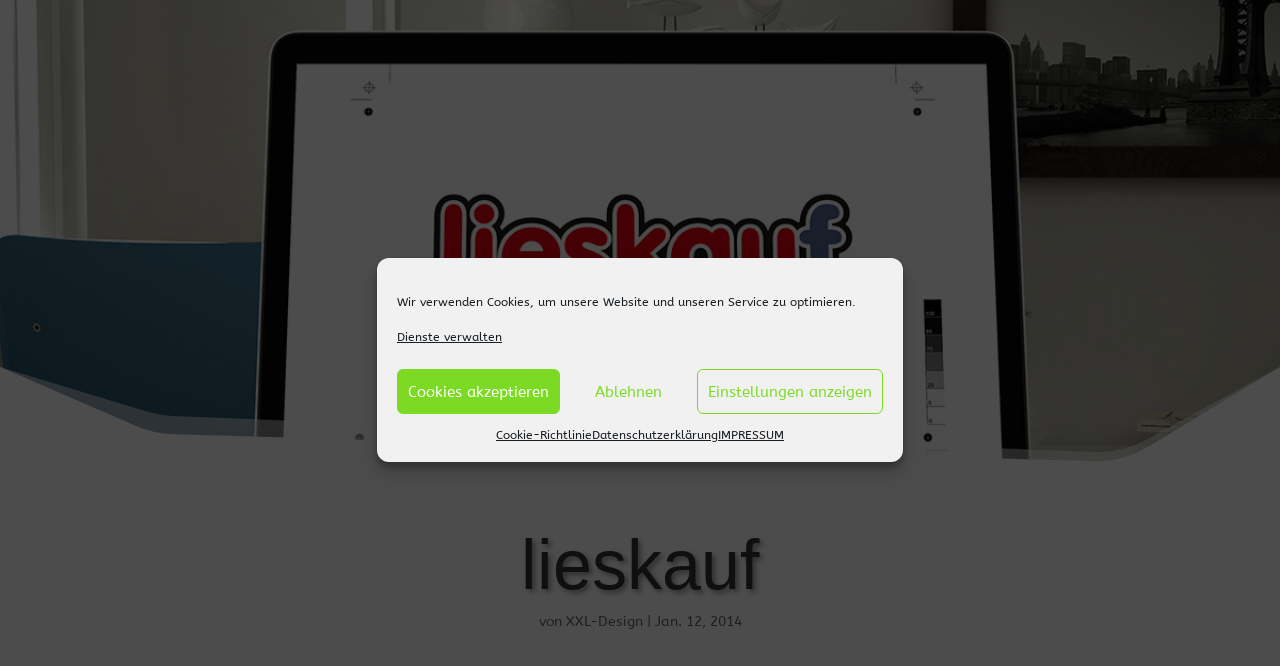

--- FILE ---
content_type: text/css
request_url: https://xxl-design.net/wp-content/uploads/wtfdivi/wp_head.css?ver=1602621745
body_size: 135
content:
body.single article.has-post-thumbnail>img:nth-of-type(1),body.single article.has-post-thumbnail .et_post_meta_wrapper>img:nth-of-type(1){position:absolute;left:0;top:0}@media only screen and (max-width:479px){.form-submit input{max-width:280px;white-space:normal}}@media only screen and (min-width:480px) and (max-width:768px){.form-submit input{max-width:400px;white-space:normal}}body.single article.has-post-thumbnail>img:nth-of-type(1){width:auto !important;height:auto !important}body.single article.has-post-thumbnail .et_post_meta_wrapper>img:nth-of-type(1){width:auto !important;height:auto !important}

--- FILE ---
content_type: text/css
request_url: https://xxl-design.net/wp-content/themes/Divi-Child/style.css?ver=4.20.0
body_size: 738
content:
/* 
 Theme Name:     Getränke Flip
 Author:         XXL-Design
 Author URI:     http://www.xxl-design.net
 Template:       Divi
 Version:        Getränke Flip
 Description:   A Child Theme built using the elegantmarketplace.com Child theme maker
Developed by Andrew Palmer for Elegant Marketplace www.elegantmarketplace.com Free to use and duplicate as many times as you like
 Wordpress Version: 4.4.2
*/ 


/* ----------- PUT YOUR CUSTOM CSS BELOW THIS LINE -- DO NOT EDIT ABOVE THIS LINE --------------------------- */ 
.related products { display:none; }

.et_vertical_nav #page-container #main-header {
		position: absolute;
		top: 0;
		left: 0;
		width: 300px;
		height: 100%;
		padding-top: 40px;
		-webkit-box-shadow: 0 0 7px rgba(0, 0, 0, 0.1);
		-moz-box-shadow: 0 0 7px rgba(0, 0, 0, 0.1);
		box-shadow: 0 0 7px rgba(0, 0, 0, 0.1);
	}
#top-menu li li a {
	width: 300px;
	padding: 6px 20px;
}

.nav li ul {
	visibility: hidden;
	z-index: 9999;
	width: 300px;
	border-top: 3px solid #2ea3f2;
	opacity: 0;
	background: #fff;
	-webkit-box-shadow: 0 2px 5px rgba(0, 0, 0, 0.1);
	-moz-box-shadow: 0 2px 5px rgba(0, 0, 0, 0.1);
	box-shadow: 0 2px 5px rgba(0, 0, 0, 0.1);
}

ul.haken{ list-style: url(https://getraenke-flip.de/wp-content/uploads/2014/02/lang_list.png) }

/* -----Eine Trennlinie zwischen den Widgets einfügen---- */ 
#sidebar .et_pb_widget {
border-bottom: 20px solid #ddd;
padding-bottom: 10px;
margin-bottom: 10px; }
#sidebar .et_pb_widget:last-of-type {
border-bottom:0; }
/* -----Farbe aktion Button ---- */ 
.woocommerce-page span.onsale {
    position: absolute;
    z-index: 2;
    top: 10px!important;
    left: 10px!important;
    min-width: 0!important;
    min-height: 0!important;
    margin: 0!important;
    padding: 6px 18px!important;
    -webkit-border-radius: 3px!important;
    -moz-border-radius: 3px!important;
    border-radius: 3px!important;
    color: #fff;
    background: #e10414!important;
    -webkit-box-shadow: none!important;
    -moz-box-shadow: none!important;
    box-shadow: none!important;
    text-shadow: none!important;
    font-size: 20px;
    font-weight: 500!important;
    line-height: inherit!important;
}


--- FILE ---
content_type: text/css
request_url: https://xxl-design.net/wp-content/plugins/ddpro/build/demo/css/demo-call-center.css?ver=6.7.2
body_size: 252
content:
body #page-container #main-content .diana_yes_please_blurbs.demo_call_center_yes_please_blurbs .et_pb_button_module_wrapper .et_pb_button{padding:0 0 0 21px !important}.call_center_great_flip_blurbs .flip_blurbs .et_pb_blurb .blurb_image{display:none}.call_center_great_flip_blurbs .flip_blurbs .et_pb_blurb:hover .et_pb_blurb_content .et_pb_blurb_container{background-color:#f16336}.diana_baronial_blog.call_center_baronial_blog .et_pb_slider .et-pb-slider-arrows,.diana_baronial_blog.call_center_baronial_blog .et_pb_slider .slider_number{bottom:-63px}@media only screen and (min-width:1391px){.diana_baronial_blog.call_center_baronial_blog .et_pb_post_slider .et_pb_slide{padding:0 120px 0 0 !important}}@media only screen and (max-width:980px){.demo_call_center_yes_please_blurbs .et_pb_column_2_5{margin-bottom:0 !important}.demo_call_center_yes_please_blurbs .et_pb_text{text-align:left !important}}

--- FILE ---
content_type: text/css
request_url: https://xxl-design.net/wp-content/plugins/ddpro/build/diana/css/diana-blurbs.css?ver=6.7.2
body_size: 2707
content:
.diana_extraordinary_blurbs .et_pb_blurb .et_pb_main_blurb_image,.diana_extraordinary_blurbs .et_pb_blurb .et_pb_main_blurb_image .et_pb_image_wrap,.diana_extraordinary_blurbs .et_pb_blurb .et_pb_main_blurb_image .et_pb_image_wrap img{display:block !important;width:100% !important}.diana_extraordinary_blurbs .et_pb_blurb:hover .et_pb_blurb_description{bottom:0}.diana_extraordinary_blurbs .et_pb_blurb .et_pb_blurb_description{background-color:#f8f8f6;position:absolute;bottom:-64px;left:0;padding:31px 52px;transition:.3s}.diana_great_intro_blurbs .et_pb_image .et_pb_image_wrap,.diana_great_intro_blurbs .et_pb_image .et_pb_image_wrap img{display:block !important;width:100% !important}.diana_great_intro_blurbs .et_pb_row:first-child .et_pb_column_3_5{width:55.8% !important;margin-right:6.4% !important}.diana_great_intro_blurbs .et_pb_row:first-child .et_pb_column_2_5{width:33.8% !important}.diana_great_intro_blurbs .et_pb_column .et_pb_text p:last-child{padding-bottom:0 !important}.diana_great_intro_blurbs .et_pb_column .et_pb_text p{padding-bottom:28px !important}.diana_great_intro_blurbs .et_pb_row:last-child .et_pb_column_3_5{width:46.9% !important}.diana_great_intro_blurbs .et_pb_row:last-child .et_pb_column_2_5{width:41% !important;margin-right:11.8% !important}.diana_marked_blurbs .et_pb_blurb .et_pb_main_blurb_image,.diana_marked_blurbs .et_pb_blurb .et_pb_main_blurb_image .et_pb_image_wrap,.diana_marked_blurbs .et_pb_blurb .et_pb_main_blurb_image .et_pb_image_wrap img{display:block !important;width:100% !important}.diana_marked_blurbs .et_pb_column_1_3:last-child{margin-right:0 !important}.diana_marked_blurbs .et_pb_column_1_3{width:31% !important;margin-right:3.5% !important}.diana_marked_blurbs .et_pb_blurb:hover:before{left:0}.diana_marked_blurbs .et_pb_blurb .et_pb_main_blurb_image:after{counter-increment:section;content:"0" counter(section);font-size:18px;display:block;vertical-align:middle;line-height:100%;font-weight:500;font-family:'Roboto',Helvetica,Arial,Lucida,sans-serif;text-align:left;background-color:#33373a;color:#fff;padding:20px !important;position:absolute;bottom:0;right:0}body.ie .diana_marked_blurbs .et_pb_blurb:before{-ms-writing-mode:tb-rl !important;display:inline-block !important}.diana_no_sweat_blurbs .et_pb_blurb .et_pb_blurb_description{background-color:#f8f8f6;position:absolute;top:15%;left:-54px;padding:46px 26px;font-family:'Roboto',Helvetica,Arial,Lucida,sans-serif;font-weight:500;font-size:16px;color:#33373a !important;line-height:120%;transform:rotate(-180deg);writing-mode:vertical-lr;transition:.4s}body.ie .diana_no_sweat_blurbs .et_pb_blurb .et_pb_blurb_description{-ms-writing-mode:tb-rl !important;display:inline-block !important}.diana_no_sweat_blurbs .et_pb_blurb:hover .et_pb_blurb_description{left:0}.diana_no_sweat_blurbs .et_pb_blurb .et_pb_main_blurb_image,.diana_no_sweat_blurbs .et_pb_blurb .et_pb_main_blurb_image .et_pb_image_wrap,.diana_no_sweat_blurbs .et_pb_blurb .et_pb_main_blurb_image .et_pb_image_wrap img{display:block !important;width:100% !important}.diana_no_sweat_blurbs .et_pb_promo .et_pb_promo_description p:last-child{padding-bottom:0 !important}.diana_no_sweat_blurbs .et_pb_promo .et_pb_promo_description p{padding-bottom:31px}.diana_no_sweat_blurbs .et_pb_column_1_2{width:34% !important;margin-right:8.6% !important}.diana_no_sweat_blurbs .et_pb_column_1_4{width:23% !important;margin-top:-51px !important;margin-right:2.6% !important}.diana_no_sweat_blurbs .et_pb_column_1_4:last-child{width:31.5% !important;margin-top:-123px !important}#page-container #main-content .diana_no_sweat_blurbs .et_pb_promo .et_pb_button_wrapper .et_pb_button:after{font-size:33px !important;position:static !important;display:inline-block !important;vertical-align:middle !important;margin-top:-5px !important;margin-left:-7px !important;transition:0s !important}#page-container .diana_common_blurbs .et_pb_button_module_wrapper .et_pb_button:after{font-size:33px !important;vertical-align:middle !important;position:static !important;margin:0 0 0 -9px !important;transition:0s !important}.diana_common_blurbs .et_pb_blurb .et-pb-icon-circle{padding:16px}.diana_petticoat_blurbs .et_pb_image .et_pb_image_wrap,.diana_petticoat_blurbs .et_pb_image .et_pb_image_wrap img{display:block !important;width:100% !important}.diana_petticoat_blurbs .et_pb_column_1_3{width:39.6% !important}.diana_petticoat_blurbs .et_pb_column_2_3{width:60.4% !important}#page-container .diana_petticoat_blurbs .image_right .et_pb_button_wrapper{text-align:right}#page-container #main-content .diana_petticoat_blurbs .et_pb_column .et_pb_button_wrapper .et_pb_button:after{font-size:36px !important;position:static !important;margin:0 !important;vertical-align:middle;margin-left:16px !important;line-height:100% !important;transition:0s !important}@media all and (max-width:980px){.diana_petticoat_blurbs .image_right{display:flex !important;flex-direction:column-reverse}.diana_petticoat_blurbs .image_right .et_pb_column_1_3{left:10% !important;position:relative !important}}.diana_about2_blurbs .et_pb_column_1_4:last-child{margin-right:0 !important}.diana_about2_blurbs .et_pb_column_1_4{width:23.2% !important;margin-right:2.4% !important}.diana_gal_blurbs .et_pb_blurb .et_pb_blurb_container h4:after{content:"";display:block;background-color:#585a5d;width:100px;height:4px;margin:28px 0}.diana_gal_blurbs .et_pb_blurb:hover:before{right:0}.diana_great_flip_blurbs .flip_blurbs .et_pb_blurb .et_pb_blurb_content .et_pb_blurb_container{background-color:#a6a6a6;overflow:hidden}.diana_great_flip_blurbs .flip_blurbs .et_pb_blurb .et_pb_blurb_content .et_pb_main_blurb_image{-webkit-transform:rotateY(0);-moz-transform:rotateY(0);-o-transform:rotateY(0);-ms-transform:rotateY(0);transform:rotateY(0);opacity:1;position:absolute;top:0;left:0;width:100%;height:100%;min-height:270px}.diana_great_flip_blurbs .flip_blurbs .et_pb_blurb .et_pb_blurb_content .et_pb_main_blurb_image img{position:absolute;left:0;right:0;margin:auto;top:0;bottom:0}.diana_great_flip_blurbs .flip_blurbs .et_pb_blurb .et_pb_blurb_content .et_pb_blurb_container{min-height:270px;background-size:cover;background-position:center center;opacity:0;-webkit-transform:rotateY(180deg);-moz-transform:rotateY(180deg);-o-transform:rotateY(180deg);-ms-transform:rotateY(180deg);transform:rotateY(180deg);padding:50px 30px}.diana_great_flip_blurbs .flip_blurbs .et_pb_blurb .et_pb_blurb_content .et_pb_blurb_container,.diana_great_flip_blurbs .flip_blurbs .et_pb_blurb .et_pb_blurb_content .et_pb_main_blurb_image{transform-style:preserve-3d;background-position:center center;-webkit-transition:all .4s linear;-moz-transition:all .4s linear;-o-transition:all .4s linear;-ms-transition:all .4s linear;transition:all .4s linear}.diana_great_flip_blurbs .flip_blurbs .et_pb_blurb .et_pb_blurb_content{-webkit-transition:all .4s ease-in-out;-moz-transition:all .4s ease-in-out;-o-transition:all .4s ease-in-out;-ms-transition:all .4s ease-in-out;transition:all .4s ease-in-out;-webkit-perspective:800px;-moz-perspective:800px;-o-perspective:800px;-ms-perspective:800px;perspective:800px}.diana_great_flip_blurbs .flip_blurbs .et_pb_blurb:hover .et_pb_blurb_content{transform:scale(1.1)}.diana_great_flip_blurbs .flip_blurbs .et_pb_blurb:hover .et_pb_blurb_content .et_pb_main_blurb_image{-webkit-transform:rotateY(-180deg);-moz-transform:rotateY(-180deg);-o-transform:rotateY(-180deg);-ms-transform:rotateY(-180deg);transform:rotateY(-180deg);opacity:0}.diana_great_flip_blurbs .flip_blurbs .et_pb_blurb:hover .et_pb_blurb_content .et_pb_blurb_container{-webkit-transform:rotateY(0);-moz-transf-webkit-transformorm:rotateY(0);-o-transform:rotateY(0);-ms-transform:rotateY(0);transform:rotateY(0);opacity:1}.diana_great_flip_blurbs .flip_blurbs .et_pb_blurb .blurb_image:before{content:"";display:block;background-color:#a6a6a6;position:absolute;top:0;left:0;width:150%;height:100%;transform-origin:top left;transform:rotate(45deg)}.diana_great_flip_blurbs .flip_blurbs .et_pb_blurb .et_pb_module_header,.diana_great_flip_blurbs .flip_blurbs .et_pb_blurb .et_pb_blurb_description{position:relative;z-index:20}.diana_great_flip_blurbs .flip_blurbs .et_pb_blurb .blurb_image{position:absolute;top:0;right:0;max-width:100px}.diana_eminent_contact_blurbs .et_pb_blurb .et_pb_blurb_description p:last-of-type{padding-bottom:0 !important}.diana_eminent_contact_blurbs .et_pb_blurb .et_pb_blurb_description p{padding-bottom:28px !important}.diana_eminent_contact_blurbs .et_pb_blurb .et_pb_blurb_description a:hover{opacity:.5}.diana_eminent_contact_blurbs .et_pb_blurb .et_pb_blurb_description a{color:inherit !important;transition:.3s}.diana_eminent_contact_blurbs .et_pb_blurb:hover:before{top:60px;left:60px;right:60px;bottom:60px}.diana_grandiose_blurbs .et_pb_image .et_pb_image_wrap,.diana_grandiose_blurbs .et_pb_image .et_pb_image_wrap img{display:block !important;width:100% !important}.diana_grandiose_blurbs .et_pb_row .et_pb_column_1_2:last-child{width:47.2% !important;margin-left:-3.5% !important;margin-top:4.3% !important}.diana_grandiose_blurbs .et_pb_row .et_pb_column_1_2:first-child{width:44% !important}.diana_grandiose_blurbs .et_pb_column .et_pb_blurb .et_pb_main_blurb_image .et-pb-icon{padding:17px !important}.diana_grandiose_blurbs .et_pb_row .et_pb_column_1_2 .et_pb_column_1_4:last-child{margin-right:0 !important}.diana_grandiose_blurbs .et_pb_row .et_pb_column_1_2 .et_pb_column_1_4{width:46% !important;margin-right:8% !important;float:left;max-width:241px}#page-container #main-content .diana_grandiose_blurbs .et_pb_column .et_pb_button_module_wrapper .et_pb_button:hover{opacity:.5}#page-container #main-content .diana_grandiose_blurbs .et_pb_column .et_pb_button_module_wrapper .et_pb_button:after{position:static !important;line-height:80% !important;vertical-align:middle !important;margin:0 0 0 -7px !important;font-size:32px !important}body #page-container .diana_home8_blurbs .et_pb_promo .et_pb_button_wrapper{line-height:100% !important}body #page-container .diana_home8_blurbs .et_pb_promo .et_pb_button_wrapper .et_pb_button{padding:0 !important;line-height:100% !important}.diana_tycoon_blurbs .et_pb_column .et_pb_blurb .et_pb_main_blurb_image,.diana_tycoon_blurbs .et_pb_column .et_pb_blurb .et_pb_main_blurb_image .et_pb_image_wrap,.diana_tycoon_blurbs .et_pb_column .et_pb_blurb .et_pb_main_blurb_image .et_pb_image_wrap img{display:block !important;width:100% !important}.diana_tycoon_blurbs .et_pb_column_3_4{width:85% !important}.diana_tycoon_blurbs .et_pb_column_1_4{width:15% !important;margin-right:0 !important}.diana_tycoon_blurbs .et_pb_column_1_5:first-child{margin-right:2% !important;width:12.5% !important}.diana_tycoon_blurbs .et_pb_column_1_5:nth-child(2),.diana_tycoon_blurbs .et_pb_column_1_5:nth-child(3){width:25.5% !important;margin-right:0 !important}.diana_tycoon_blurbs .et_pb_column_1_5:nth-child(4),.diana_tycoon_blurbs .et_pb_column_1_5:nth-child(5){width:17.2% !important;margin-right:0 !important}body #page-container .diana_babe_blurbs .et_pb_promo .et_pb_button_wrapper .et_pb_button{padding:0 0 0 21px !important;line-height:100% !important}body #page-container .diana_babe_blurbs .et_pb_promo .et_pb_button_wrapper:before{content:"";display:block;height:1px !important;width:0;top:45%;transform:translate(0,-50%);background-color:#fff;position:absolute;right:13px;opacity:0;transition:.3s;transition-delay:0s !important}body #page-container .diana_babe_blurbs .et_pb_promo:hover .et_pb_button{transition-delay:.3s !important;transform:translate(0,0);opacity:1}body #page-container .diana_babe_blurbs .et_pb_promo .et_pb_button_wrapper{position:absolute;z-index:15;right:0;bottom:35px;width:72%;text-align:right;margin:0 14%}body #page-container .diana_babe_blurbs .et_pb_promo:hover:after{transition-delay:0s !important;transform:translate(0,0)}body #page-container .diana_babe_blurbs .et_pb_promo:hover .et_pb_button_wrapper:before{transition-delay:.5s !important;width:100% !important;opacity:1}.diana_yes_please_blurbs .et_pb_column_3_4{width:83% !important}.diana_yes_please_blurbs .et_pb_column_1_4{margin-right:2% !important;width:15% !important}body #page-container #main-content .diana_yes_please_blurbs .et_pb_button_module_wrapper .et_pb_button{padding:0 0 0 21px !important;line-height:100% !important}body #page-container .diana_yes_please_blurbs .et_pb_button_module_wrapper:before{content:"";display:block;height:1px !important;width:0;top:45%;transform:translate(0,-50%);background-color:#fff;position:absolute;right:13px;opacity:0;transition:.3s;transition-delay:0s !important}body #page-container .diana_yes_please_blurbs .et_pb_column_1_3:hover .et_pb_button_module_wrapper .et_pb_button{transition-delay:.3s !important;transform:translate(0,0);opacity:1}body #page-container .diana_yes_please_blurbs .et_pb_button_module_wrapper{position:absolute;z-index:15;right:0;bottom:40px;width:72%;text-align:right;margin:0 12%}body #page-container .diana_yes_please_blurbs .et_pb_column_1_3:hover .et_pb_blurb:after{transition-delay:0s !important;transform:translate(0,0)}body #page-container .diana_yes_please_blurbs .et_pb_column_1_3:hover .et_pb_button_module_wrapper:before{transition-delay:.5s !important;width:100% !important;opacity:1}@media only screen and (max-width:1390px){.diana_yes_please_blurbs .et_pb_row,.diana_babe_blurbs .et_pb_row,.diana_tycoon_blurbs .et_pb_row,.diana_home8_blurbs .et_pb_row,.diana_eminent_contact_blurbs .et_pb_row,.diana_great_flip_blurbs .et_pb_row,.diana_gal_blurbs .et_pb_row,.diana_about2_blurbs .et_pb_row,.diana_petticoat_blurbs .et_pb_row,.diana_common_blurbs .et_pb_row,.diana_no_sweat_blurbs .et_pb_row,.diana_marked_blurbs .et_pb_row,.diana_great_intro_blurbs .et_pb_row,.diana_extraordinary_blurbs .et_pb_row{width:90% !important}.diana_great_intro_blurbs .et_pb_row:first-child .et_pb_column_2_5{width:37% !important;padding-top:0}.diana_great_intro_blurbs .et_pb_row:last-child .et_pb_column_2_5{width:41% !important;margin-right:4% !important;padding-left:0 !important;padding-top:0 !important}.diana_great_intro_blurbs .et_pb_row:last-child .et_pb_column_3_5{width:55% !important}.diana_common_blurbs .et_pb_row:before{left:-5%;width:110%}.diana_petticoat_blurbs .et_pb_column_1_3 .et_pb_promo .et_pb_promo_description{padding:40px !important;margin-left:-40px !important;margin-top:20px !important}.diana_eminent_contact_blurbs .et_pb_row .et_pb_blurb{padding:35px !important}.diana_eminent_contact_blurbs .et_pb_blurb .et_pb_blurb_content{padding:30px 25px !important;max-width:207px !important}.diana_eminent_contact_blurbs .et_pb_blurb:hover:before{top:35px;left:35px;right:35px;bottom:35px}.diana_grandiose_blurbs .et_pb_row .et_pb_column_1_2:last-child{width:56.2% !important}}@media only screen and (max-width:980px){.diana_extraordinary_blurbs .et_pb_column_1_2:last-child{margin-right:0 !important}.diana_extraordinary_blurbs .et_pb_column_1_2{width:48% !important;margin-right:4% !important}.diana_marked_blurbs .et_pb_blurb .et_pb_main_blurb_image{margin-bottom:20px !important}.diana_marked_blurbs .et_pb_blurb .et_pb_module_header{padding-bottom:12px !important}body .diana_no_sweat_blurbs .et_pb_column_1_2{width:100% !important;margin-right:0 !important}body .diana_no_sweat_blurbs .et_pb_column_1_4:last-child{width:49% !important;margin-top:40px !important}body .diana_no_sweat_blurbs .et_pb_column_1_4{width:48% !important;margin-top:0 !important;margin-right:3% !important}.diana_common_blurbs .et_pb_row .et_pb_column_1_3:last-child{margin-right:0 !important}.diana_common_blurbs .et_pb_row .et_pb_column_1_3{width:32% !important;margin-right:2% !important;margin-bottom:0 !important}.diana_petticoat_blurbs .et_pb_column_1_3{width:70% !important;float:right;margin-top:-70px}.diana_petticoat_blurbs .et_pb_column_2_3{width:60% !important}.diana_petticoat_blurbs .et_pb_column_1_3 .et_pb_promo .et_pb_promo_description{padding:40px !important;margin-left:0 !important;margin-top:0 !important;margin-right:0 !important}#page-container .diana_petticoat_blurbs .image_right .et_pb_button_wrapper{text-align:left}.diana_about2_blurbs .et_pb_row .et_pb_column_1_4 .et_pb_main_blurb_image,.diana_about2_blurbs .et_pb_row .et_pb_column_1_4 .et_pb_main_blurb_image .et_pb_image_wrap,.diana_about2_blurbs .et_pb_row .et_pb_column_1_4 .et_pb_main_blurb_image .et_pb_image_wrap img{display:block !important;width:100% !important}.diana_about2_blurbs .et_pb_row .et_pb_column_1_4:nth-child(2n+2){margin-right:0 !important}.diana_about2_blurbs .et_pb_row .et_pb_column_1_4{width:48% !important;margin-right:4% !important}.diana_great_flip_blurbs .et_pb_row:first-child .et_pb_column_3_4{width:84% !important;margin-right:3% !important;margin-bottom:0 !important}.diana_great_flip_blurbs .et_pb_row:first-child .et_pb_column_1_4{width:13% !important;margin-bottom:0 !important}.diana_eminent_contact_blurbs .et_pb_column_1_3:last-child{margin-right:0 !important}.diana_eminent_contact_blurbs .et_pb_column_1_3{width:32% !important;margin-right:2% !important;margin-bottom:0 !important}.diana_eminent_contact_blurbs .et_pb_row .et_pb_blurb{padding:20px !important}.diana_eminent_contact_blurbs .et_pb_blurb:hover:before{top:20px;left:20px;right:20px;bottom:20px}.diana_eminent_contact_blurbs .et_pb_blurb .et_pb_blurb_content{padding:25px 16px !important;max-width:181px !important}.diana_grandiose_blurbs .et_pb_row .et_pb_column_1_2 .et_pb_column_1_4{width:47% !important;margin-right:6% !important}.diana_home8_blurbs .et_pb_column_1_3:last-child{margin-right:0 !important}.diana_home8_blurbs .et_pb_column_1_3{width:32% !important;margin-right:2% !important;margin-bottom:0 !important}.diana_home8_blurbs .et_pb_column_1_3 .et_pb_blurb{padding:20px !important}.diana_home8_blurbs .et_pb_column_1_3 .et_pb_blurb .et_pb_blurb_container h4{padding-bottom:10px !important}.diana_home8_blurbs .et_pb_column_1_3 .et_pb_blurb .et_pb_main_blurb_image{margin-bottom:20px}.diana_tycoon_blurbs .et_pb_column .et_pb_blurb .et_pb_main_blurb_image{margin-bottom:15px !important}.diana_tycoon_blurbs .et_pb_column_1_5{margin-bottom:0 !important}.diana_babe_blurbs .et_pb_column_1_3:not(:last-child) .et_pb_promo:last-child{margin-right:0 !important}.diana_babe_blurbs .et_pb_column_1_3:not(:last-child) .et_pb_promo{width:48% !important;margin-right:4%;float:left !important}.diana_yes_please_blurbs .et_pb_column_1_3:last-child{margin-right:0 !important}.diana_yes_please_blurbs .et_pb_column_1_3{width:32% !important;margin-right:2% !important}.diana_yes_please_blurbs .et_pb_column_3_4{width:75% !important}.diana_yes_please_blurbs .et_pb_column_1_4{margin-right:2% !important;width:23% !important}}@media only screen and (max-width:767px){.diana_extraordinary_blurbs .et_pb_column_1_2{width:49% !important;margin-right:2% !important}.diana_great_intro_blurbs .et_pb_row:first-child .et_pb_column_3_5{width:100% !important;margin-right:0 !important}.diana_great_intro_blurbs .et_pb_row:first-child .et_pb_column_2_5{width:100% !important}.diana_great_intro_blurbs .et_pb_row:last-child .et_pb_column_2_5{width:100% !important;margin-right:0 !important}.diana_great_intro_blurbs .et_pb_row:last-child .et_pb_column_3_5{width:100% !important}.diana_great_intro_blurbs .et_pb_column .et_pb_text p{padding-bottom:10px !important}.diana_marked_blurbs .et_pb_column_1_3{width:100% !important;margin-right:0 !important}#page-container .diana_petticoat_blurbs .et_pb_column_1_3{width:90% !important;margin-top:-20px !important}.diana_petticoat_blurbs .et_pb_column_2_3{width:90% !important}.diana_eminent_contact_blurbs .et_pb_column_1_3:last-child{margin-bottom:0 !important}.diana_eminent_contact_blurbs .et_pb_column_1_3{width:100% !important;margin-right:0 !important;margin-bottom:20px !important}.diana_grandiose_blurbs .et_pb_row .et_pb_column_1_2:first-child{width:80% !important;z-index:7}.diana_grandiose_blurbs .et_pb_row .et_pb_column_1_2:last-child{width:90% !important;margin-left:0 !important;margin-top:-30px !important;float:right}.diana_grandiose_blurbs .et_pb_image:before{bottom:auto;top:20px}.diana_home8_blurbs .et_pb_column_1_3:last-child{margin-bottom:0 !important}.diana_home8_blurbs .et_pb_column_1_3{width:100% !important;margin-right:0 !important;margin-bottom:30px !important}.diana_home8_blurbs .et_pb_column_1_3 .et_pb_blurb{padding:40px !important}.diana_tycoon_blurbs .et_pb_column_1_5:last-child{margin-bottom:0 !important}.diana_tycoon_blurbs .et_pb_column_1_5{padding-top:0 !important;margin-bottom:25px !important}.diana_tycoon_blurbs .et_pb_column_1_5:first-child{margin-right:0 !important;width:100% !important}.diana_tycoon_blurbs .et_pb_column_1_5:nth-child(2){width:100% !important;margin-right:0 !important}.diana_tycoon_blurbs .et_pb_column_1_5:nth-child(3){width:90% !important;margin-right:0 !important}.diana_tycoon_blurbs .et_pb_column_1_5:nth-child(4){width:80% !important;margin-right:0 !important}.diana_tycoon_blurbs .et_pb_column_1_5:nth-child(5){width:70% !important;margin-right:0 !important}.diana_tycoon_blurbs .et_pb_column .et_pb_blurb .et_pb_blurb_content{max-width:100% !important}.diana_tycoon_blurbs .et_pb_column .et_pb_blurb_container h4{padding-left:0 !important}.diana_babe_blurbs .et_pb_column_1_3:not(:last-child) .et_pb_promo{width:100% !important;margin-right:0}.diana_yes_please_blurbs .et_pb_column_1_3{width:100% !important;margin-right:0 !important}.diana_yes_please_blurbs .et_pb_column_3_4{width:100% !important}.diana_yes_please_blurbs .et_pb_column_1_4{margin-right:0 !important;width:100% !important}}@media only screen and (max-width:480px){.diana_extraordinary_blurbs .et_pb_column_1_2{width:100% !important;margin-right:0 !important}body .diana_no_sweat_blurbs .et_pb_column_1_4:last-child{width:100% !important;margin-top:0 !important}body .diana_no_sweat_blurbs .et_pb_column_1_4{width:100% !important;margin-right:0 !important}body .diana_no_sweat_blurbs .et_pb_column .et_pb_blurb:last-child{margin-bottom:0 !important}body .diana_no_sweat_blurbs .et_pb_column .et_pb_blurb:first-child{margin-bottom:30px !important}body .diana_no_sweat_blurbs .et_pb_column .et_pb_blurb{max-width:100% !important}.diana_petticoat_blurbs .et_pb_column_1_3 .et_pb_promo .et_pb_promo_description{padding:30px !important}#page-container #main-content .diana_petticoat_blurbs .et_pb_column .et_pb_button_wrapper .et_pb_button{padding:10px 15px !important}#page-container #main-content .diana_petticoat_blurbs .et_pb_column .et_pb_button_wrapper .et_pb_button:after{font-size:26px !important;margin-left:10px !important}.diana_about2_blurbs .et_pb_row .et_pb_column_1_4{width:100% !important;margin-right:0 !important}.diana_grandiose_blurbs .et_pb_row .et_pb_column_1_2 .et_pb_column_1_4:first-child{margin-bottom:40px !important}.diana_grandiose_blurbs .et_pb_row .et_pb_column_1_2 .et_pb_column_1_4{width:100% !important;margin-right:0 !important}.diana_grandiose_blurbs .et_pb_image:before{display:none !important}.diana_home8_blurbs .et_pb_column_1_3 .et_pb_blurb{padding:30px !important}.diana_babe_blurbs .et_pb_column_1_3:not(:last-child) .et_pb_promo:before{font-size:50px;margin-bottom:15px}}

--- FILE ---
content_type: application/javascript
request_url: https://xxl-design.net/wp-content/plugins/ddpro/build/diana/js/diana-blurbs.js?ver=6.7.2
body_size: 265
content:
!function(e){e(window).width()<981&&e(".diana_petticoat_blurbs .image_right ").each(function(){e(this).find(".et_pb_column_1_3").insertAfter(e(this).find(".et_pb_column_2_3"))});var i=1500;e("body").hasClass("et-fb")&&(i=1e4),ua=navigator.userAgent,(ua.indexOf("MSIE ")>-1||ua.indexOf("Trident/")>-1)&&(i=5e3),setTimeout(function(){e(".diana_great_flip_blurbs .flip_blurbs .et_pb_blurb").each(function(){var i=e(this).css("background-image");i=i.replace("url(","").replace(")","").replace(/\"/gi,""),e(this).css("background-image","none"),e('<div class="blurb_image"><img src="'+i+'"></div>').insertBefore(e(this).find("h4.et_pb_module_header"))}),e("#et-fb-app-frame").contents().find(".diana_great_flip_blurbs .flip_blurbs .et_pb_blurb").each(function(){var i=e("#et-fb-app-frame").contents().find(e(this)).css("background-image");i=i.replace("url(","").replace(")","").replace(/\"/gi,""),e("#et-fb-app-frame").contents().find(e(this)).css("background-image","none"),e('<div class="blurb_image"><img src="'+i+'"></div>').insertBefore(e("#et-fb-app-frame").contents().find(e(this)).find("h4.et_pb_module_header"))})},i)}(jQuery);